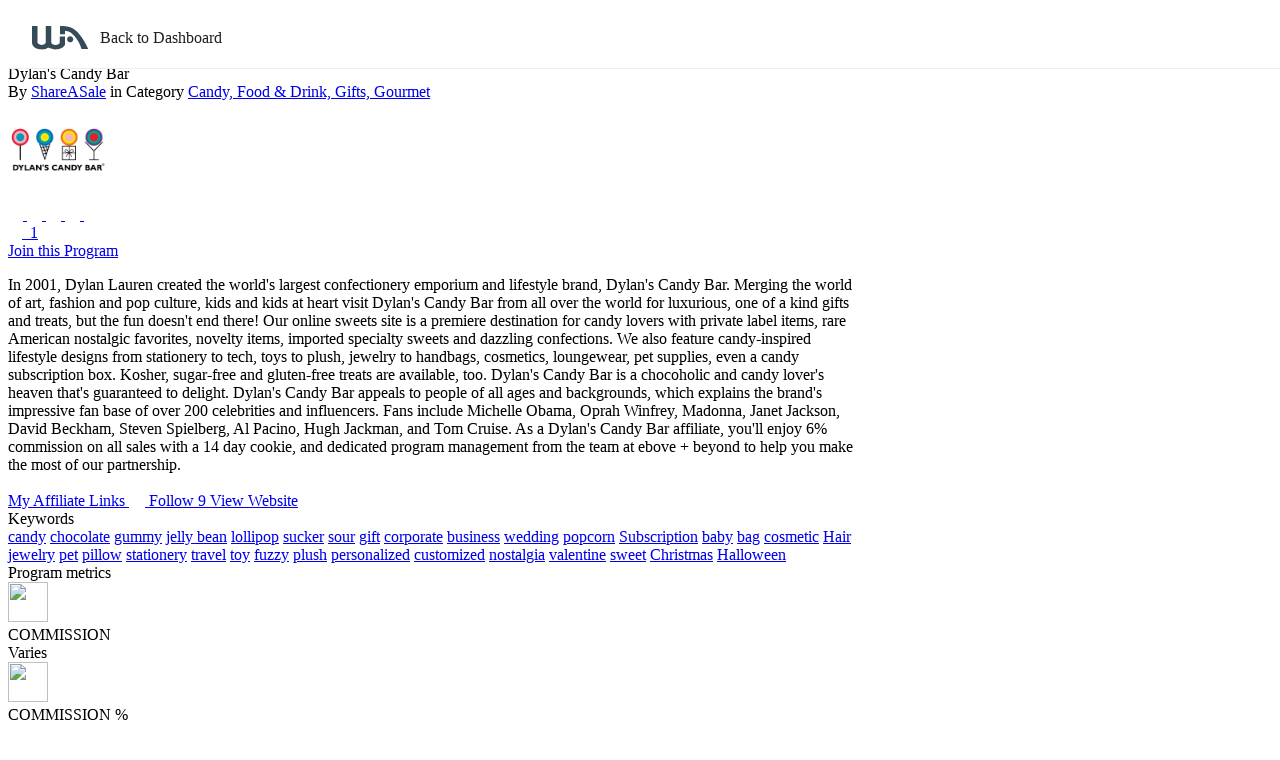

--- FILE ---
content_type: text/html; charset=UTF-8
request_url: https://my.wealthyaffiliate.com/affiliate-programs/dylans-candy-bar
body_size: 16854
content:
<!DOCTYPE html>
<html lang="en">
	<head>
	<meta charset="utf-8">
	<meta http-equiv="X-UA-Compatible" content="IE=edge">
      <!-- Global site tag (gtag.js) - Google Analytics -->
    <script async src="https://www.googletagmanager.com/gtag/js?id=G-CLQX1ZFCC4"></script>
    <script>
     window.dataLayer = window.dataLayer || [];
     function gtag(){dataLayer.push(arguments);}
     gtag('js', new Date());

     gtag('config', 'G-CLQX1ZFCC4'); // Google Analytics 4 ID
     gtag('config', 'UA-5989649-2'); // Universal Analytics ID
    </script>
    
		
		
		<meta name="robots" content="index,follow">
		
	<link rel="canonical" href="https://my.wealthyaffiliate.com/affiliate-programs/dylans-candy-bar"/>
	
	<meta property="fb:app_id" content="142014169263541"/>
<meta property="og:type" content="article" />
<meta property="og:title" content="Dylan's Candy Bar Affiliate Program" />
<meta property="og:url" content="https://my.wealthyaffiliate.com/affiliate-programs/dylans-candy-bar" />
<meta property="og:image" content="https://s3.amazonaws.com/screenshots.wealthyaffiliate.com/873664/www.dylanscandybar.com_small_1592972865.jpg"/>
<meta property="og:description" content="Join Wealthy Affiliate - the Open Education Project, and get a World Class Education in Internet marketing and online business." />
<meta property="og:site_name" content="Wealthy Affiliate" />
<meta property="fb:admins" content="652140400" />
<meta property="fb:admins" content="516098147" />	
		
	<link rel="apple-touch-icon" sizes="57x57" href="https://cdn5.wealthyaffiliate.com/favicon-57x57.png" />
	<link rel="apple-touch-icon" sizes="60x60" href="https://cdn5.wealthyaffiliate.com/favicon-60x60.png" />
	<link rel="apple-touch-icon" sizes="72x72" href="https://cdn5.wealthyaffiliate.com/favicon-72x72.png" />
	<link rel="apple-touch-icon" sizes="76x76" href="https://cdn5.wealthyaffiliate.com/favicon-76x76.png" />
	<link rel="apple-touch-icon" sizes="114x114" href="https://cdn5.wealthyaffiliate.com/favicon-114x114.png" />
	<link rel="apple-touch-icon" sizes="120x120" href="https://cdn5.wealthyaffiliate.com/favicon-120x120.png" />
	<link rel="apple-touch-icon" sizes="144x144" href="https://cdn5.wealthyaffiliate.com/favicon-144x144.png" />
	<link rel="apple-touch-icon" sizes="152x152" href="https://cdn5.wealthyaffiliate.com/favicon-152x152.png" />
	<link rel="apple-touch-icon" sizes="180x180" href="https://cdn5.wealthyaffiliate.com/favicon-180x180.png" />
	<link rel="icon" type="image/svg+xml" href="https://cdn5.wealthyaffiliate.com/favicon.svg" />
	<link rel="icon" type="image/png" sizes="16x16" href="https://cdn5.wealthyaffiliate.com/favicon-16x16.png" />
	<link rel="icon" type="image/png" sizes="32x32" href="https://cdn5.wealthyaffiliate.com/favicon-32x32.png" />
	<link rel="icon" type="image/png" sizes="96x96" href="https://cdn5.wealthyaffiliate.com/favicon-96x96.png" />
	<link rel="icon" type="image/png" sizes="192x192" href="https://cdn5.wealthyaffiliate.com/favicon-192x192.png" />
	<link rel="shortcut icon" type="image/x-icon" href="https://cdn5.wealthyaffiliate.com/favicon.ico" />
	<link rel="icon" type="image/x-icon" href="https://cdn5.wealthyaffiliate.com/favicon.ico" />
	<meta name="msapplication-TileColor" content="#ffffff" />
	<meta name="msapplication-TileImage" content="https://cdn5.wealthyaffiliate.com/favicon-144x144.png" />
	<meta name="msapplication-config" content="https://cdn5.wealthyaffiliate.com/browserconfig.xml" />
	<link rel="manifest" href="https://my.wealthyaffiliate.com/manifest.json" />
	<meta name="theme-color" content="#347AB6" />
	
	<title>Dylan's Candy Bar Affiliate Program</title>
	
	<script>(function(w){var dpr=((w.devicePixelRatio===undefined)?1:w.devicePixelRatio);if(!!w.navigator.standalone){var r=new XMLHttpRequest();r.open('GET','/retinaimages.php?devicePixelRatio='+dpr,false);r.send()}else{document.cookie='devicePixelRatio='+dpr+'; domain=.wealthyaffiliate.com; path=/'}})(window)</script>
<noscript><style id="devicePixelRatio" media="only screen and (-moz-min-device-pixel-ratio: 2), only screen and (-o-min-device-pixel-ratio: 2/1), only screen and (-webkit-min-device-pixel-ratio: 2), only screen and (min-device-pixel-ratio: 2)">html{background-image:url("/retinaimages.php?devicePixelRatio=2")}</style></noscript>
    <link rel="preload" href="https://cdn2.wealthyaffiliate.com/less/fonts/glyphicons/glyphicons-regular.woff2" as="font" crossorigin>
  <link rel="preload" href="https://cdn2.wealthyaffiliate.com/less/fonts/lato/lato-regular-webfont.woff2" as="font" crossorigin>
  <link rel="preload" href="https://cdn2.wealthyaffiliate.com/less/fonts/lato/lato-bold-webfont.woff2" as="font" crossorigin>  
  <link rel="preload" href="https://cdn2.wealthyaffiliate.com/fonts/nichemarketing/wa_icons.1608531732.woff2" as="font" crossorigin>

	<link href="https://cdn2.wealthyaffiliate.com/css/styles.1747267486.css" rel="stylesheet">	
	<!-- HTML5 shim and Respond.js IE8 support of HTML5 elements and media queries -->
		<!--[if IE]>
	<script src="https://oss.maxcdn.com/libs/html5shiv/3.7.0/html5shiv.js"></script>
	<script src="https://oss.maxcdn.com/libs/respond.js/1.3.0/respond.min.js"></script>
	<![endif]-->
	
	<script type="text/javascript">
	function load_required_module(e){if("undefined"==typeof require)setTimeout(function(){load_required_module(e)},200);else{require.config({baseUrl: 'https://cdn2.wealthyaffiliate.com/js-app/build/',paths: {"domReady": "requirejs/domReady"},waitSeconds: 200});require(['https://cdn2.wealthyaffiliate.com/js-app/build/main.1747267451.js'], e);}}
	</script>
	<!-- Google Recaptcha -->
<script type="text/javascript">
	var on_captcha_loaded = function()
	{
		require(["nichemarketing/recaptcha"], function(recaptcha)
		{
			recaptcha.captcha_init('6LejQZYUAAAAAKcpJGysrEc4oAUHY4YWD10qOW6a');
					});
	}
	
	var _recaptcha_v2_sitekey = '6LeXQZYUAAAAAOjqp92Ny2JK6l6RFk95kiGVHf2D';
	var _recaptcha_v3_sitekey = '6LejQZYUAAAAAKcpJGysrEc4oAUHY4YWD10qOW6a';
</script></head>		<style>
		body{ padding-top: 0 !important; }
		.container{ width: 850px !important; }
		#header_main_id { display: none; }
		.MuiSvgIcon-root{ box-sizing: content-box; }
	</style>

	<body class="desktop_view fixed-top-padding mac-os" onLoad="" >
		<div id="fb-root"></div>

		<div id="root_topnav" class="main-menu-react skeleton">
  <header style="position: fixed; top:auto; height:60px; background:#fff; border-bottom:1px solid #eee; display:flex; align-items:center; padding:0 24px; width:100%; z-index:1000;">
    <a href="/home" style="display:flex; align-items:center; text-decoration:none;">
      <svg class="core-jss1387 core-jss1311" focusable="false" viewBox="0 0 56 24" aria-hidden="true" width="56" height="24" fill="none" xmlns="http://www.w3.org/2000/svg">
        <g clip-path="url(#clip0_45397_15257)">
          <path fill-rule="evenodd" clip-rule="evenodd" d="M5.48395 0.0718479V16.726C5.48395 16.726 6.71151 18.9556 9.70368 18.9556C12.6959 18.9556 13.8217 16.726 13.8217 16.726V0.0718479H19.365V16.726C19.365 16.726 20.2234 18.9556 23.5454 18.9556C26.8673 18.9556 27.8093 16.726 27.8093 16.726V10.5599H33.0969V17.5482C33.0969 20.8253 28.5073 23.4029 23.5454 23.4029C20.5406 23.4029 17.5267 21.6962 16.4488 21.6962C15.3708 21.6962 14.5469 23.4401 9.70368 23.4029C0.368494 23.331 0.0139934 17.2181 0.000531396 16.7539L0 0.0718479H5.48395ZM27.911 0.164787C27.911 0.164787 31.6813 -0.592685 37.7918 1.14039C48.3705 4.14071 56.2118 23.104 56.2118 23.104H49.4912C49.4912 23.104 47.4829 14.4304 40.0703 7.5951C36.8534 4.62876 33.0587 5.04014 33.0587 5.04014V8.34324H27.911V0.164787ZM38.1569 10.2635C39.8611 10.2635 41.2426 11.6207 41.2426 13.295C41.2426 14.9693 39.8611 16.3266 38.1569 16.3266C36.4527 16.3266 35.0712 14.9693 35.0712 13.295C35.0712 11.6207 36.4527 10.2635 38.1569 10.2635Z" fill="#374A57"></path>
        </g>
        <defs>
          <clipPath id="clip0_45397_15257">
            <rect width="56" height="24" fill="white"></rect>
          </clipPath>
        </defs>
      </svg>
      <span style="margin-left:12px; font-size:16px; color:#222;">Back to Dashboard</span>
    </a>
  </header>
</div>
		<div class="modal-backdrop fade in" id="disable_layer" style="display:none"></div> <!-- BLACK OVERLAY -->
		<div class="modal hide fade in" id="popup_holder" ></div> 		<div class="modal hide fade in" id="popup_holder2" ></div> 		<div  class="uploader_div" id="image_popup_placeholder" style="display:none"></div><!-- This div is used to show the image popup -->
		<div class="uploader_overlay" id="wa_uploader_overlay" style="display:none"></div>		<input type="hidden" id="current_page_url" value="https://my.wealthyaffiliate.com/affiliate-programs/dylans-candy-bar">
				<div id="latest_notification_header_div"></div>
			
    <input type="hidden" id="reset_pass" value="">		
		
				<div class="main-header-container navbar navbar-inverse navbar-fixed-top" role="navigation" id="header_main_id" style="display:none;">
					  <div class="black-header-overlay"></div>
					</div>
				
				<!--#2346 Search Bar The div which contains the search popdown result.
		We have moved this out isde the header because we don't want it to be affixed with header when scrolls-->
		<div id="header-search-popdown" class="header-search-popdown-fixed" style="display:none;"></div>
		            <div class="top_empty_div ">&nbsp;</div>
    		<div id="header-favorite-popdown" class="header-favorite-popdown-fixed" style="display:none;">
			<div id="user_favorite" class="dropdown-menu">	
				<div class="actions">
					<a class="search-result-hide icon-delete" href="#"></a>
				</div>			
				<ul>
					<li role="presentation"><h4>My Favorites</h4></li>
					<div id="favorites"></div>
				</ul>
			</div>
		</div>
				
				    
		<div class="container main_container_top " data-sticky_parent>
						
			<div class="pull-left main-content-container ">
				
							
				
									<div id="main-content-window" class="pull-left">
				
								
								<div class="main-content-full grey_background">
					
											
										
										
										
															
										
					
										
					<div class="affiliate_program_detail_container">
  <div class="width_100">
				<a href="https://my.wealthyaffiliate.com/affiliate-programs" class="btn btn-link " id="back_to_search" data-program-id="9511" data-scroll-top="" data-previous-url=""><img src="https://cdn2.wealthyaffiliate.com/images/affiliate_program/back.png" width="14" height="12">
      Back to search    </a>
  </div>
  
  
  <div class="affiliate_program_info" id="affiliate_program_9511">
		<input type="hidden" name="affiliate_program_id" id="affiliate_program_id" value="9511">
		
				
		<div id="training_item_header">
			<div class="left-section">
			<div class="width_100" id="ap_follow_box_9511">
				<div class="fav_icon_container pull-left">
										<img class="fav_icon pull-right follow_affiliate_program" data-affiliate-program-id="9511" data-follow-status="1" data-follow-type="favourite" src="https://cdn2.wealthyaffiliate.com/images/affiliate_program/fav-grey.png" width="18" height="17">
				</div>
				<div class="affiliate_program_title">
					Dylan's Candy Bar				</div>
				<div class="network_category_txt">
					By <a href="https://my.wealthyaffiliate.com/affiliate-programs/shareasale">ShareASale</a>											in Category
															<a href="https://my.wealthyaffiliate.com/affiliate-programs/category/candy">Candy, </a>
																	<a href="https://my.wealthyaffiliate.com/affiliate-programs/category/food-and-drink">Food & Drink, </a>
																	<a href="https://my.wealthyaffiliate.com/affiliate-programs/category/gifts">Gifts, </a>
																	<a href="https://my.wealthyaffiliate.com/affiliate-programs/category/gourmet">Gourmet</a>
												</div>
			</div>
			</div>
		</div>
		
		<div class="section_container program_desc_details">
			<div class="width_100">
				<div class="program_logo">
										<a href="javascript:void(0);">
					<img class='img' src='https://cdn3.wealthyaffiliate.com/uploads/affiliate_program/74686.gif' width="100px" height='100'  onerror="this.width='85';this.height='100';this.style='';this.src='https://cdn2.wealthyaffiliate.com/images/affiliate_program/logos/no-image.jpg';">					</a>
				</div>
				
				<div class="program_description ">
					<div class="pull-left">
					<div class="width_100 pg_head_content">
						<div class="ap_star_rating_box">
							<span id="review_star_rating" class="start_rating">
								<a href="javascript:void(0);" class="ap_review">
																		<img src="https://cdn2.wealthyaffiliate.com/images/webinar/rate-star-yellow-line.png" width="15" height="15">
																				<img src="https://cdn2.wealthyaffiliate.com/images/webinar/rate-star-yellow-line.png" width="15" height="15">
																				<img src="https://cdn2.wealthyaffiliate.com/images/webinar/rate-star-yellow-line.png" width="15" height="15">
																				<img src="https://cdn2.wealthyaffiliate.com/images/webinar/rate-star-yellow-line.png" width="15" height="15">
																				<img src="https://cdn2.wealthyaffiliate.com/images/webinar/rate-star-yellow-line.png" width="15" height="15">
																										</a>
							</span>
							<input type="hidden" id="tot_review_rating_AFFILIATE_PROGRAM_9511" value="0" >
						</div>
						
						<a href="javascript:void(0);" class="comment_txt">
							<img src="https://cdn2.wealthyaffiliate.com/images/affiliate_program/comments_grey.png" width="14" height="14"> &nbsp;1						</a>
					</div>
					</div>
					<div class="pull-right">
												<a class="btn btn-primary btn-join open-guest-modal" href="javascript:void(0);"  >Join this Program</a>
					</div>
				</div>
				
				<div class="program_description ">					
					<p id="affiliate_program_full_description">In 2001, Dylan Lauren created the world's largest confectionery emporium and lifestyle brand, Dylan's Candy Bar. Merging the world of art, fashion and pop culture, kids and kids at heart visit Dylan's Candy Bar from all over the world for luxurious, one of a kind gifts and treats, but the fun doesn't end there! <span class='br'></span>
<span class='br'></span>
Our online sweets site is a premiere destination for candy lovers with private label items, rare American nostalgic favorites, novelty items, imported specialty sweets and dazzling confections. We also feature candy-inspired lifestyle designs from stationery to tech, toys to plush, jewelry to handbags, cosmetics, loungewear, pet supplies, even a candy subscription box. Kosher, sugar-free and gluten-free treats are available, too. Dylan's Candy Bar is a chocoholic and candy lover's heaven that's guaranteed to delight. <span class='br'></span>
<span class='br'></span>
Dylan's Candy Bar appeals to people of all ages and backgrounds, which explains the brand's impressive fan base of over 200 celebrities and influencers. Fans include Michelle Obama, Oprah Winfrey, Madonna, Janet Jackson, David Beckham, Steven Spielberg, Al Pacino, Hugh Jackman, and Tom Cruise. <span class='br'></span>
<span class='br'></span>
As a Dylan's Candy Bar affiliate, you'll enjoy 6% commission on all sales with a 14 day cookie, and dedicated program management from the team at ebove + beyond to help you make the most of our partnership.</p>					
				</div>
				
							</div>
		</div>
		<div class="width_100 pg_btn_section section_container">
			<input type="hidden" name="total_affiliate_link_cnt" id="total_affiliate_link_cnt" value="0">
			<a class="btn btn-success down" href="javascript:void(0);" id="get_affiliate_links" data-program-id="9511">
			My Affiliate Links&nbsp;<img src="https://cdn2.wealthyaffiliate.com/images/affiliate_program/arrow-down-white.png" width="16" height="16">
			</a>
			<a class="yellow-tooltip btn btn-success ghost follow_affiliate_program btn_follow_9511" data-follow-status="1" data-follow-type="follow" data-affiliate-program-id="9511" href="javascript:void(0);" data-loading-text="Following..." data-toggle="tooltip" data-placement="top" title="" data-original-title=''>
				Follow 9			</a>
									<a class="btn btn-primary ghost pull-right open-guest-modal" href="javascript:void(0);"  ><i class="glyphicon glyphicon-show-lines"></i> View Website</a>
				</div>
		
		<div class="section_container my_links_container" style="display: none;">
			<span class="section_title">My Affiliate Links</span>
			<span class="section_subtitle">Save your affiliate links here for quick reference later! If you do not yet have affiliate links for this program, click the Login to Get Links button below.</span>
			<div class="box_section">
				<div class="width_100" id="my_affiliate_links">
				 <div class="affiliate-link-bar" id="affiliate_link_new_link_0">
  <div class="affiliate-link-bar-inner ">
    <div class="new_link_name">
      <span class="link_label">
        <input type="text" class="affiliate_link_label_array form-control" name="affiliate_link_label[]" id="affiliate_link_label_new_link_0" placeholder="Label" value="">
      </span>
      <span class="link_text">
        <input type="text" class="affiliate_link_array form-control" name="affiliate_link[]" id="affiliate_link_input_new_link_0"  placeholder="Affiliate Link" value="">
      </span>
      <span class="link_action">
        <span class="link_delete">
                  </span>
      </span>
    </div>
  </div>
</div>				</div>
				
				<a href="javascript:void(0);" class="btn btn-link" id="add_new_link" data-attr-program-id="9511"><i class="glyphicon glyphicon-circle-plus"></i> Add New Affiliate Link</a>
				
				<div class="width_100">
					<input type="hidden" name="delete_link_ids" id="delete_link_ids" value="">
					<input type="hidden" name="link_counter" id="link_counter" value="0">
					<input type="hidden" name="affiliate_link_list" id="affiliate_link_list">
					<a href="javascript:void(0);" class="btn btn-default btn-primary" id="save_affiliate_link" data-loading-text="Saving...">Save & Close</a>
					&nbsp;
					<a href="https://www.shareasale.com/shareasale.cfm?merchantID=74686&source=WA_Awin " target="_blank" rel="noopener" class="btn btn-success btn-get-link">Get Links at ShareASale</a>
				</div>
				
				
								
			</div>
		</div>
		
		
		
		
				<div class="section_container keyword_container">
			<div class="keyword_txt">Keywords</div>
						<a href="https://my.wealthyaffiliate.com/affiliate-programs/keyword/candy" class="btn btn-primary ghost btn-xs keyword_btn">candy</a>
						<a href="https://my.wealthyaffiliate.com/affiliate-programs/keyword/chocolate" class="btn btn-primary ghost btn-xs keyword_btn">chocolate</a>
						<a href="https://my.wealthyaffiliate.com/affiliate-programs/keyword/gummy" class="btn btn-primary ghost btn-xs keyword_btn">gummy</a>
						<a href="https://my.wealthyaffiliate.com/affiliate-programs/keyword/jelly bean" class="btn btn-primary ghost btn-xs keyword_btn">jelly bean</a>
						<a href="https://my.wealthyaffiliate.com/affiliate-programs/keyword/lollipop" class="btn btn-primary ghost btn-xs keyword_btn">lollipop</a>
						<a href="https://my.wealthyaffiliate.com/affiliate-programs/keyword/sucker" class="btn btn-primary ghost btn-xs keyword_btn">sucker</a>
						<a href="https://my.wealthyaffiliate.com/affiliate-programs/keyword/sour" class="btn btn-primary ghost btn-xs keyword_btn">sour</a>
						<a href="https://my.wealthyaffiliate.com/affiliate-programs/keyword/gift" class="btn btn-primary ghost btn-xs keyword_btn">gift</a>
						<a href="https://my.wealthyaffiliate.com/affiliate-programs/keyword/corporate" class="btn btn-primary ghost btn-xs keyword_btn">corporate</a>
						<a href="https://my.wealthyaffiliate.com/affiliate-programs/keyword/business" class="btn btn-primary ghost btn-xs keyword_btn">business</a>
						<a href="https://my.wealthyaffiliate.com/affiliate-programs/keyword/wedding" class="btn btn-primary ghost btn-xs keyword_btn">wedding</a>
						<a href="https://my.wealthyaffiliate.com/affiliate-programs/keyword/popcorn" class="btn btn-primary ghost btn-xs keyword_btn">popcorn</a>
						<a href="https://my.wealthyaffiliate.com/affiliate-programs/keyword/Subscription" class="btn btn-primary ghost btn-xs keyword_btn">Subscription</a>
						<a href="https://my.wealthyaffiliate.com/affiliate-programs/keyword/baby" class="btn btn-primary ghost btn-xs keyword_btn">baby</a>
						<a href="https://my.wealthyaffiliate.com/affiliate-programs/keyword/bag" class="btn btn-primary ghost btn-xs keyword_btn">bag</a>
						<a href="https://my.wealthyaffiliate.com/affiliate-programs/keyword/cosmetic" class="btn btn-primary ghost btn-xs keyword_btn">cosmetic</a>
						<a href="https://my.wealthyaffiliate.com/affiliate-programs/keyword/Hair" class="btn btn-primary ghost btn-xs keyword_btn">Hair</a>
						<a href="https://my.wealthyaffiliate.com/affiliate-programs/keyword/jewelry" class="btn btn-primary ghost btn-xs keyword_btn">jewelry</a>
						<a href="https://my.wealthyaffiliate.com/affiliate-programs/keyword/pet" class="btn btn-primary ghost btn-xs keyword_btn">pet</a>
						<a href="https://my.wealthyaffiliate.com/affiliate-programs/keyword/pillow" class="btn btn-primary ghost btn-xs keyword_btn">pillow</a>
						<a href="https://my.wealthyaffiliate.com/affiliate-programs/keyword/stationery" class="btn btn-primary ghost btn-xs keyword_btn">stationery</a>
						<a href="https://my.wealthyaffiliate.com/affiliate-programs/keyword/travel" class="btn btn-primary ghost btn-xs keyword_btn">travel</a>
						<a href="https://my.wealthyaffiliate.com/affiliate-programs/keyword/toy" class="btn btn-primary ghost btn-xs keyword_btn">toy</a>
						<a href="https://my.wealthyaffiliate.com/affiliate-programs/keyword/fuzzy" class="btn btn-primary ghost btn-xs keyword_btn">fuzzy</a>
						<a href="https://my.wealthyaffiliate.com/affiliate-programs/keyword/plush" class="btn btn-primary ghost btn-xs keyword_btn">plush</a>
						<a href="https://my.wealthyaffiliate.com/affiliate-programs/keyword/personalized" class="btn btn-primary ghost btn-xs keyword_btn">personalized</a>
						<a href="https://my.wealthyaffiliate.com/affiliate-programs/keyword/customized" class="btn btn-primary ghost btn-xs keyword_btn">customized</a>
						<a href="https://my.wealthyaffiliate.com/affiliate-programs/keyword/nostalgia" class="btn btn-primary ghost btn-xs keyword_btn">nostalgia</a>
						<a href="https://my.wealthyaffiliate.com/affiliate-programs/keyword/valentine" class="btn btn-primary ghost btn-xs keyword_btn">valentine</a>
						<a href="https://my.wealthyaffiliate.com/affiliate-programs/keyword/sweet" class="btn btn-primary ghost btn-xs keyword_btn">sweet</a>
						<a href="https://my.wealthyaffiliate.com/affiliate-programs/keyword/Christmas" class="btn btn-primary ghost btn-xs keyword_btn">Christmas</a>
						<a href="https://my.wealthyaffiliate.com/affiliate-programs/keyword/Halloween" class="btn btn-primary ghost btn-xs keyword_btn">Halloween</a>
					</div>
				
		<div class="section_container program_metrics_container">
			<div class="prog_title">Program metrics</div>
			<div class="features_section">
				<div class="features_row">
					<div class="col-sm-3 pg_col">
						<div class="feature_image">
							<span class="pic"><img src="https://cdn2.wealthyaffiliate.com/images/affiliate_program/comission-green.png" width="40" height="40"></span>
						</div>
						<div class="feature_details">
							<div class="fname">COMMISSION</div>
							
																							<div class="fvalue" title="Varies">		
								Varies							</div>
						</div>
					</div>
					
					<div class="col-sm-3 pg_col">
						<div class="feature_image">
							<span class="pic"><img src="https://cdn2.wealthyaffiliate.com/images/affiliate_program/sale-comission-red.png" width="40" height="40"></span>
						</div>
						<div class="feature_details">
							<div class="fname">COMMISSION % </div>
							<div class="fvalue">
															6%							</div>
						</div>
					</div>
					
					<div class="col-sm-3 pg_col">
						<div class="feature_image">
							<span class="pic"><img src="https://cdn2.wealthyaffiliate.com/images/affiliate_program/lead-comission_blue.png" width="40" height="40"></span>
						</div>
						<div class="feature_details">
							<div class="fname">AUTO APPROVAL</div>
							<div class="fvalue">No</div>
						</div>
					</div>
					
					<div class="col-sm-3 pg_col">
						<div class="feature_image">
							<span class="pic"><img src="https://cdn2.wealthyaffiliate.com/images/affiliate_program/comission-currency-green.png" width="40" height="40"></span>
						</div>
						<div class="feature_details">
							<div class="fname">COMMISSION CURRENCY</div>
														<div class="fvalue">USD</div>
														
						</div>
					</div>
				
					<div class="col-sm-3 pg_col">
						<div class="feature_image">
							<span class="pic"><img src="https://cdn2.wealthyaffiliate.com/images/affiliate_program/paypal-blue.png" width="40" height="40"></span>
						</div>
						<div class="feature_details">
							<div class="fname">PAYOUT OPTIONS</div>
														<div class="fvalue">ACH</div>
														<button type="button" class="btn btn-primary btn-xs ghost" id="btn-payout_option">2 more</button>
													</div>
					</div>
					
					<div class="col-sm-3 pg_col">
						<div class="feature_image">
							<span class="pic"><img src="https://cdn2.wealthyaffiliate.com/images/affiliate_program/minimum-payout-blue.png" width="40" height="40"></span>
						</div>
						<div class="feature_details">
							<div class="fname">MINIMUM PAYOUT</div>
							<div class="fvalue">$50 </div>
						</div>
					</div>
					
					<div class="col-sm-3 pg_col">
						<div class="feature_image">
							<span class="pic"><img src="https://cdn2.wealthyaffiliate.com/images/affiliate_program/country-availability-yellow.png" width="40" height="40"></span>
						</div>
						<div class="feature_details">
							<div class="fname">COUNTRY AVAILABILITY</div>
							<div class="fvalue">
								Global							</div>
														
						</div>
					</div>
									</div>
			</div>
		</div>
		

	
    <div class="section_container affiliate_program_review">
      <div class="float_left width_100 margin_bottom_10">
  <div class="float_left review_width" > 
    <div class="review_label width_100"  id="review_member_heading">Dylan's Candy Bar Affiliate Program Reviews (0)</div>
		  </div>
  	  <div id="submit_review_btn" class="float_left"  style="display:none;" ><a class="btn btn-primary btn-sm open-guest-modal" href="javascript:void(0);" onclick="javascript:void(0);">Write a Review</a></div>
    <div class="float_left width_100 green_text_large" id="review_succ_msg"></div>
</div>
<div id="submit_review_box_AFFILIATE_PROGRAM_9511">
<div class="float_left width_100 add_submit_review_0 hide_ni" id="submit_review_box">
	<div class="user_profile_content">
		<div class="profile_pic">
			<div class="user-profile-image-container premium-user-circle">
	<a href="https://my.wealthyaffiliate.com/guest" title="View Guest's Profile">
		<img class="user-profile-thumbnail" src="https://cdn3.wealthyaffiliate.com/profiles/42600/1604389301_thumb.jpeg" data-username="guest" width="40" height="40" onerror="this.src='https://cdn2.wealthyaffiliate.com/images/user-profile-no-avatar.svg'"/>
	</a>
	<a href="javascript:void(0);" class="user-icon-premium"><i class="icon-star icon-diamondicon" data-toggle="tooltip" data-placement="right" title="Premium"  style='width: 20px; height: 20px; line-height: 20px; font-size: 13px' ></i></a></div>		</div>
		<div class="profile_detail">
			<div class="p_username">Guest</div>
			<div class="p_membership_label">
								<div class="premium-label">
					<span class="rw-premium-label">Premium</span>
				</div>
								<div class="rank-label">
					<img src="https://cdn2.wealthyaffiliate.com/images/resource/rank.png" width="16px" height="17px"/><span class="rw-rank-label">Rank 157713</span>
				</div>				
			</div>
		</div>
	</div>
	<div class="rating_recom_section">
		<div class="rating">
			<div class="rating_star_title">Your Rating on this:</div>
			<div class="rating_star_section" id="add_star_0"></div>
		</div>
		<div class="recommend_section">
			<div class="recommend_title">Do you recommend this to others? &nbsp;&nbsp;</div>
			<div class="add_recommend_submit_section_0">
				<div class="btn-group recommend_radio_opt" data-toggle="buttons">
         					<label class="btn btn-xs  btn-primary btn-default active" data-state="1">
						<input type="radio" name="recommend" id="recommend" value="1" data-required="YES"> Yes
					</label>
					<label class="btn btn-xs  btn-default" data-state="0">
						<input type="radio" name="recommend" id="recommend" value="0" data-required="NO"> No
					</label>
				</div>
			</div>
		</div>
  </div>
	<div class="add_review_textbox_0" id="review_textbox">
		<textarea rows="6" class="form-control" id="review" name="review" placeholder="Type something..."></textarea>
	</div>
	<div class="review_btn_action">
		<a href="javascript:void(0);" class="btn btn-sm btn-default" id="cancel_review" data-review-id="" data-action="add">Cancel</a>
		<a href="javascript:void(0);" class="btn btn-sm btn-primary" id="submit_review" data-loading-text="Saving..." data-review-id="" data-action="add">Submit Review</a>
	</div>
  <input type="hidden" name="review_id" id="review_id" value="" />
  <input type="hidden" name="type" id="type" value="AFFILIATE_PROGRAM" />
  <input type="hidden" name="resource_id" id="resource_id" value="9511" />
  <input type="hidden" name="rating" id="rating_0" value="" />
  <span class="error float_left" id="add_review_text_error_0"></span>	
</div>
</div>
<div class="float_left width_100 reviews_container_box" id="review_box_AFFILIATE_PROGRAM_9511">
<div class="float_left no_review_square_box">
	<div class="float_left width_100 font_14_bold" >Help others out and be the first to submit a review</div>
  <div class="float_left width_100 margin_top_20" id="add_submit_review_btn"><a class="btn btn-primary open-guest-modal" href="javascript:void(0);" onclick="javascript:void(0);">Write a Review</a></div>
</div>
</div>
<div class="float_left width_100 ">
  <span class="float_left review_pagination" id="review_pagination_AFFILIATE_PROGRAM_9511">
    </span>
  <input type="hidden" name="total_review" id="total_review" value="0" />
  <input type="hidden" name="offset_review" id="offset_review" value="0" />
</div>    </div>
		
    <div class="section_container affiliate_program_discussion_section"  >
			<div class="comments-heading">Discussion about the Dylan's Candy Bar Affiliate Program</div><div name="comments-nd" type="AFFILIATE_PROGRAM" type_id="9511" display="5" dashboard="0" id="comments-container"><div class="add-comment-box_golbal">

<div class="initial-add-comment-box" id="initial_add_comment_box_AFFILIATE_PROGRAM_9511" data-type="AFFILIATE_PROGRAM" data-type-id="9511">
  <div class="user-profile-image-container premium-user-circle">
	<a href="https://my.wealthyaffiliate.com/guest" title="View Guest's Profile">
		<img class="user-profile-thumbnail" src="https://cdn3.wealthyaffiliate.com/profiles/42600/1604389301_thumb.jpeg" data-username="guest" width="24" height="24" onerror="this.src='https://cdn2.wealthyaffiliate.com/images/user-profile-no-avatar.svg'"/>
	</a>
	<a href="javascript:void(0);" class="user-icon-premium"><i class="icon-star icon-diamondicon" data-toggle="tooltip" data-placement="right" title="Premium"  style='width: 12px; height: 12px; line-height: 12px; font-size: 8px' ></i></a></div>	<span>Write something&hellip;</span>
</div>

<div class="mn-comment-box main-add-comment-box" id="add_comment_box_AFFILIATE_PROGRAM_9511" style="display:none;">
	<form class="frm-add-comment">
	
	<div class="width_100">
		<div class="add_fname_container">
				</div>
	</div>

	<div class="ac-col-image">
		<div class="user-profile-image-container premium-user-circle">
	<a href="https://my.wealthyaffiliate.com/guest" title="View Guest's Profile">
		<img class="user-profile-thumbnail" src="https://cdn3.wealthyaffiliate.com/profiles/42600/1604389301_thumb.jpeg" data-username="guest" width="60" height="60" onerror="this.src='https://cdn2.wealthyaffiliate.com/images/user-profile-no-avatar.svg'"/>
	</a>
	<a href="javascript:void(0);" class="user-icon-premium"><i class="icon-star icon-diamondicon" data-toggle="tooltip" data-placement="right" title="Premium"  style='width: 25px; height: 25px; line-height: 25px; font-size: 16px' ></i></a></div>	</div>
	
	<div class="ac-col-msg">
		<div class="ac-commenter">Guest</div>
		<div class="ac-msg-box">
			
			<div class="ac-txt-box">
				<textarea
					class="txt-comment-add auto-resize form-control"
					id="add_comment_AFFILIATE_PROGRAM_9511"
					placeholder="Add a comment..."
					data-type="AFFILIATE_PROGRAM" data-type-id="9511"></textarea>
			</div>
			
			<div class="error error-add-comment" style="display:none" id="comment_error_AFFILIATE_PROGRAM_9511">
						</div>
	
			<div class="ac-btns">				
								<div class="ac-question-answer">					
					<div id="is_question_div_AFFILIATE_PROGRAM_9511" class="ac-is-que" style="display:none;">
						<div class="qa-txt">Need community help with your question?&nbsp;</div>
						<div class="btn-group" data-toggle="buttons" id="is_question_AFFILIATE_PROGRAM_9511">
							<button type="button" class="btn btn-default yes-question" data-state="1"><input type="radio">Yes</button>
							<button type="button" class="btn btn-default no-question" data-state="0"><input type="radio">No</button>
						</div>
					</div>
					
									</div>
									
								
				<div class="ac-btn-actions">
					<input type="button" class="btn btn-success btn-add-comment" data-type="AFFILIATE_PROGRAM" data-type-id="9511" data-dashboard="0" value="Add">
					<input type="button" class="btn btn-default hide-add-comment-box" data-type="AFFILIATE_PROGRAM" data-type-id="9511" value="Cancel">
				</div>
				
							</div>
			
		</div>
	</div>	
	
	</form>		
	
</div>
	
</div>

<div class="comments-heading recent-messages" >Recent messages</div>

<div id="show_comments_AFFILIATE_PROGRAM_9511" class="show_comments_container">
<div id="parent_comment_box_28651909" class="main-comment-box">
<div id="outter_comment_box_28651909" class="comment_tpl_box_row vc-parent-row">

<div id="main_div_28651909">

<div id="comment_28651909" class="vc-comment-row ">

	
		<div class="vc-comment-row-inner">
		
  <div class="vc-col-image"><div class="user-profile-image-container premium-user-circle">
	<a href="https://my.wealthyaffiliate.com/jeanninec" title="View JeannineC's Profile">
		<img class="user-profile-thumbnail" data-walazy-src="https://cdn3.wealthyaffiliate.com/profiles/802580/1479150452_thumb.jpg" data-username="jeanninec" width="60" height="60" onerror="this.src='https://cdn2.wealthyaffiliate.com/images/user-profile-no-avatar.svg'"/>
	</a>
	<a href="javascript:void(0);" class="user-icon-premium"><i class="icon-star icon-diamondicon" data-toggle="tooltip" data-placement="right" title="Premium"  style='width: 25px; height: 25px; line-height: 25px; font-size: 16px' ></i></a></div></div>

	  <div class="vc-col-msg">
		<div class="vc-details">
      <span class="vc-commenter"><a href="https://my.wealthyaffiliate.com/jeanninec" title="View WA Space">JeannineC</a></span>
			<span class="label label-premium" onClick="show_membership_option(1);return false;" style="cursor:pointer;">Premium</span>									     
			<abbr class="timeago abbr_comments" title="2020-06-24T04:26:33Z"></abbr>
						    </div>
	 
		
	  		  			

		<div class="vc-content" id="text_28651909">I’m the ShareASale affiliate network representative here at Wealthy Affiliate. If I can answer any questions about the Dylan's Candy Bar program, please let me know.</div>	
			
			 
		<div class="vc-action">				
						<span class="vc-reply"><a href="javascript:void(0)" class="show-reply-box" data-comment-id="28651909" data-parent-comment-id="0"><img src="https://cdn2.wealthyaffiliate.com/images/icons/reply.png"/> Reply</a></span>
						
			<span class="vc-like">
								
				<span id="like_28651909" style="display:none">
					<i class="glyphicon glyphicon-thumbs-up"></i> Like
				</span>
								<span id="like_btn_28651909">
					<a href="javascript:void(0);" class="link like offer_comment_feedback_btn" data-comment-id="28651909" title="Like this">
						<i class="glyphicon glyphicon-thumbs-up"></i> Like
					</a>
				</span>
								<span class="like-cnt" id="like_cnt_28651909" data-cnt="0"></span>
				<span id="comment_feedback_28651909" style="display:none">
					<span class="you-like"><i class="glyphicon glyphicon-thumbs-up active"></i> You like this</span>
				</span>
			</span>				
		</div>
		
  </div>
		
	</div>
	
</div>


</div>


<input type="hidden" name="comment_owner_profile_28651909" id="comment_owner_profile_28651909" value="802580">
<input type="hidden" name="type_owner_id_AFFILIATE_PROGRAM_9511" id="type_owner_id_AFFILIATE_PROGRAM_9511" value="">
<input type="hidden" id="reply_count_28651909" value ="0" name="reply_count_28651909" />


</div>

</div><div class="go_to_top_button"><div class="go_top_circle hide">Top</div></div>
</div>

<input type="hidden" id="comment_type_id" value="9511">
<input type="hidden" id="comment_type" value="AFFILIATE_PROGRAM">
<input type="hidden" id="comment_display" value="5">
<input type="hidden" id="last_comment_id" value="28651909" autocomplete="off">
<input type="hidden" id="parent_comment_cnt" value="1">
</div>      
    </div>
	
  </div>


</div>

					
				</div>
				
								
			</div>
					
						
						<div class="clearfix"></div>
			</div>
		</div>
		
		<div id="loading-box" style="display:none;">
			<div class="loading-heading">Hold Tight!</div>
			<div class="loading-subtext"></div>
			<div class="loading-gif"></div>
		</div>
		
		</div>
		
		<div class="blackout_tour_view" style="display:none;"></div>

    
				<script type="text/javascript">
	// IE has issues with console.log statements so we override here if console is not defined
	if (!console) {var console = {};console.log = function(){};}
	
		
	var _base_url = 'https://my.wealthyaffiliate.com/';
	var _assets_url = 'https://cdn2.wealthyaffiliate.com/';
	var _api_base_url = 'https://my.wealthyaffiliate.com/apiproxy/';
	var _ux_base_url = 'https://my.wealthyaffiliate.com/';
	var controller = 'affiliate-programs';
  var method = 'dylans-candy-bar';
	var facebook_app_id = '142014169263541';
	var mails;
	var _server_time = 1769039305000;
  var _user_local_server_time = 1769010505000;
	var hosting_support_pm_user_id = '';

	var _chk_login_time_interval = 60000;
	var _is_guest = 1;
	var free_member = 0;
	var membership_level = 'PREMIUM';
	var _login_msg = '';
	var _uri_string = '/affiliate-programs/dylans-candy-bar';
	var max_tag_length = '35';
	var tag_data_items = '4';
	var min_tag_items_required = '2';
	var max_tag_items_required = '5';
	var dummy_data = '';
	var show_login_process = '';
	var min_tutorial_pages = 4;
	var flowplayer_product_key = '#$8f80df858e0dc5c0044';
	var notification_poll_seconds = 30;
	var show_signup_lightbox = 0;
	var wa_invite_cookie='';
	var max_commission_amount = '500';

	var show_membership_popup = true;
  var show_engagement_popup = 1;

	//Auto versioning for js files
	var _add_comment_template = 'https://cdn2.wealthyaffiliate.com/js-app/build/nichemarketing/comments/templates/add_comment_template.1580316809.tpl';
	var _comment_box_template = 'https://cdn2.wealthyaffiliate.com/js-app/build/nichemarketing/comments/templates/comment_box_template.1617741343.tpl';
	var _mobile_comment_box_template = 'https://cdn2.wealthyaffiliate.com/js-app/build/nichemarketing/comments/templates/mobile_comment_box_template.1617741343.tpl';
	var _user_details_popup_template = 'https://cdn2.wealthyaffiliate.com/js-app/build/nichemarketing/profile/templates/user_details.1618334166.tpl';
  var _comment_upload_image_template = 'https://cdn2.wealthyaffiliate.com/js-app/build/nichemarketing/comments/templates/upload_image_template.1525282371.tpl';
  var _webinar_upload_image_template = 'https://cdn2.wealthyaffiliate.com/js-app/build/nichemarketing/wabinars/templates/upload_file_template.1525282371.tpl';
  var _comment_upload_pm_image_template = 'https://cdn2.wealthyaffiliate.com/js-app/build/nichemarketing/comments/templates/upload_pm_image_template.1525282371.tpl';
	var _smtp_popover_template = 'https://cdn2.wealthyaffiliate.com/js-app/build/nichemarketing/hosting/templates/smtp_popover_template.1525282372.tpl';
	var _domain_pages_template = 'https://cdn2.wealthyaffiliate.com/js-app/build/nichemarketing/modals/website/templates/domain_pages.1525282371.tpl';
	var _guest_login_template = {"data":"<div id=\"dc_guest_login_container\" class=\"dashboard-card dc-guest-login clearfix\" data-card-id=\"<%= this.dashboard_card_id %>\">\n  \n  <div class=\"guest_login_left pull-left\">\n    <% if( this.logo ){  %>\n    <div class=\"wa-logo\">\n      <% if( _is_mobile ) { %>\n        <img src=\"<%= this.assets_url %>images\/guest\/popups\/wa-logo@2x.png\"\/>\n      <% } else { %>\n        <img src=\"<%= this.assets_url %>images\/guest\/popups\/wa-logo.png\" width=60 height=25 \/>\n      <% } %>\n    <\/div>\n    <% } %>\n    \n    <? \/\/ Create account form ?>\n    <div class=\"root_page_account_create_div hide_ni\">\n      <div class=\"card-heading\"><%= this.title %><\/div>\n      <div class=\"card-sub-heading\">Try Wealthy Affiliate Free, No Risk, and No credit Card Required.<\/div>\n      \n      <form id=\"root_page_account_create_form\" method=\"POST\" action=\"<%= this.base_url %>account\/create\" class=\"scale-recaptcha\">\n        <input type=\"hidden\" value=\"<%= this.entrance1 %>\" name=\"entrance1\"  id=\"entrance1\"\/>\t\t\t\t\t\n        <!-- The fields below are added so that Chrome auto-fills these instead of our actual email\/password fields -->\n        <input type=\"text\" id=\"faux-txtPassword\" name=\"faux-txtPassword\" style=\"display:none;\">\n        <input type=\"password\" id=\"faux-password\" name=\"faux-password\" style=\"display:none;\">\t\t\t\t\t\t\t\n        <input type=\"hidden\" name=\"package\" id=\"package\" value=\"starter\" \/>\n        \n        <div class=\"signup_form\">\n          <div class=\"form-item email\">\n            <span class=\"form-label-field\">\n              <input type=\"text\" id=\"email\" name=\"email\" value=\"\" class=\"form-control\" placeholder=\"Enter an Email Address\" \/>\n              <label for=\"email\">Enter an Email Address<\/label>\n            <\/span>\n          <\/div>\n          \n          <div class=\"form-item fullname\">\n            <span class=\"form-label-field\">\n              <input type=\"text\" id=\"fullname\" name=\"fullname\" value=\"\" class=\"form-control\" placeholder=\"Enter Your Name\" \/>\n              <label for=\"fullname\">Enter Your Name<\/label>\n            <\/span>\n          <\/div>\n          \n          <div class=\"form-item username\">\n            <span class=\"form-label-field has-feedback\" id=\"guest_username_feedback\">\n              <input type=\"text\" id=\"username\" name=\"username\" align=\"absmiddle\" class=\"form-control\" maxlength=\"12\" placeholder=\"Choose a Username\" \/>\n              <label for=\"username\">Choose a Username<\/label>\n              <span class=\"form-control-feedback\" id=\"guest_username_msg\"><\/span>\n            <\/span>\n          <\/div>\n          <div class=\"form-item\" id=\"suggested_username\">\n            <div class=\"pull-left\">Username Ideas:&nbsp;<\/div>\n            <div class=\"suggestions\"><\/div>\n          <\/div>\n          \n          <div class=\"form-item password\">\n            <span class=\"form-label-field\">\n              <input type=\"password\" id=\"password\" name=\"password\" value=\"\" class=\"form-control\" placeholder=\"Choose a Password\"\/>\n              <label for=\"password\">Choose a Password<\/label>\n            <\/span>\n          <\/div>\n          \n          <div class=\"form-item submit\">\n            <button type=\"submit\" class=\"btn btn-success btn-lg\" id=\"submit-btn\" data-loading-text=\"Creating Your Account Now...\">Go to My Account Now!<\/button>\n            <div class=\"flat_create_account_terms\">\n              By creating an account I agree to the <div><a href=\"<%= this.wa_website_url %>\/terms\" target=\"_blank\" rel=\"noopener\">Terms of Use<\/a> and\n              <a href=\"<%= this.wa_website_url %>\/privacy\" target=\"_blank\" rel=\"noopener\">Privacy Policy<\/a><\/div>\n            <\/div>     \n          <\/div>\n          \n          <? \/\/ Create account form errors?>\n          <div>\n            <div id=\"submit-errors\"><\/div>\n            <div id=\"campaign-submit-errors\" class=\"alert alert-warning\" role=\"alert\" style=\"display: none;\"><\/div>            \n          <\/div>\n          \n          <div class=\"form-item login_link\">\n            <div class=\"already_account\">Already have an account?<\/div>\n            <div><a href=\"javascript:void(0)\" class=\"show-login-form\">Log in<\/a><\/div>\n          <\/div>\n        <\/div>\n      <\/form>\n    <\/div>\n    \n    <div class=\"root_page_account_login_div\">\n      <div class=\"card-heading\">Login to Your Account Below!<\/div>\n      <% if( _is_mobile ) { %>\n        <div class=\"card-sub-heading\"><\/div>\n      <% } else { %>\n        <div class=\"card-sub-heading\">&nbsp;<\/div>      \n      <% } %>\n            \n      <form id=\"root_page_account_login_form\" method=\"post\" action=\"<%= this.base_url %>account\/login\" class=\"scale-recaptcha\">\n        <div class=\"form-item email\">\n          <span class=\"form-label-field\">\n            <input type=\"email\" id=\"email\" name=\"email\" class=\"form-control\" placeholder=\"Enter an Email\" \/>\n          <\/span>\n        <\/div>\n        \n        <div class=\"form-item password\">\n            <span class=\"form-label-field\">\n            <input type=\"password\" id=\"password\" name=\"password\" class=\"form-control\" placeholder=\"Enter Password\" \/>\n          <\/span>\n        <\/div>\n       \n        <div class=\"form-item submit\">\n          <button class=\"btn btn-primary\" id=\"submit-btn\" data-loading-text=\"Logging in...\" data-complete-text=\"Success!\">Log in<\/button>\n          <a href=\"javascript:void(0)\" class=\"show-forgot-password-form\">Forgot my password<\/a>\n        <\/div>\n        <div class=\"terms-privacy-container form-item\">\n          By logging in I agree to the\n          <div><a href=\"<%= this.wa_website_url %>\/terms\" target=\"_blank\">Terms of Use<\/a> and\n          <a href=\"<%= this.wa_website_url %>\/privacy\" target=\"_blank\">Privacy Policy<\/a><\/div>\n        <\/div>\n        <div class=\"errors\" id=\"submit-errors\"><\/div>        \n        \n        <div class=\"form-item create_account_link\">\n          <div class=\"not_already_account\">Not already a member?<\/div>\n          <div><a href=\"javascript:void(0)\" class=\"show-account-form\">Create a Free Account<\/a><\/div>\n        <\/div>\n      <\/form>\n    <\/div>\n    \n    <div class=\"root_page_account_forgotpwd_div hide_ni\">\n      <div class=\"card-heading\">Reset Your Password<\/div>\n      <div class=\"card-sub-heading\">Enter your email address and we will send you a password reset link.<\/div>\n      \n      <form id=\"root_page_account_forgotpwd_form\" method=\"post\" action=\"<%= this.base_url %>account\/login\/forgot_password\" class=\"scale-recaptcha\">\n        <div class=\"form-item email\">\n          <span class=\"form-label-field\">\n            <input type=\"email\" id=\"email\" name=\"email\" class=\"form-control\" placeholder=\"Your Email\" \/>\n          <\/span>\n        <\/div>\n        \n        <div class=\"form-item submit\">\n          <button class=\"btn btn-primary\" id=\"submit-btn\" data-loading-text=\"Validating...\" data-complete-text=\"Email Sent\">Validate Email<\/button>\n          <a href=\"javascript:void(0)\" class=\"show-login-form\">Back to Login<\/a>\n        <\/div>\n        <div class=\"errors\" id=\"submit-errors\"><\/div>        \n        \n        <div class=\"form-item create_account_link\">\n          <div>Not already a member?<\/div>\n          <div><a href=\"javascript:void(0)\" class=\"show-account-form\">Create a Free Account<\/a><\/div>\n        <\/div>\n      <\/form>\n    <\/div>\n  <\/div>\n  \n  <div class=\"guest_login_right pull-left\">\n    <ul>\n      <li>\n        <div class=\"image\">\n          <img src=\"<%= this.assets_url %>images\/guest\/popups\/earn-from-products.png\" width=40 height=40 \/>\n        <\/div>        \n        <p>Earn from 550+ MILLION Products<\/p>\n      <\/li>\n      \n      <li>\n        <div class=\"image\">\n          <img src=\"<%= this.assets_url %>images\/guest\/popups\/two-free-websites.png\" width=40 height=40 \/>\n        <\/div>\n        <p>Two FREE Profit Ready Websites<\/p>\n      <\/li>\n      \n      <li>\n        <div class=\"image\">\n          <img src=\"<%= this.assets_url %>images\/guest\/popups\/affiliate-marketing-training.png\" width=40 height=40 \/>\n        <\/div>\n        <p>Step-by-Step Affiliate Marketing Training<\/p>\n      <\/li>\n      \n      <li>\n        <div class=\"image\">\n          <img src=\"<%= this.assets_url %>images\/guest\/popups\/live-coaching.png\" width=40 height=40 \/>\n        <\/div>\n        <p>Live, 24\/7 Coaching<\/p>\n      <\/li>\n      \n      <li>\n        <div class=\"image\">\n          <img src=\"<%= this.assets_url %>images\/guest\/popups\/join-entrepreneurs.png\" width=40 height=40 \/>\n        <\/div>\n        <p>Join Over 1.4 Million Entrepreneurs<\/p>\n      <\/li>\n    <\/ul>\n  <\/div>\n    \n<\/div>"};
	var write_access = '0';
	
	var no_write_access_error_msg = "Oops, your write privileges have expired or have been revoked. You may not perform this action.";
	var error_links_not_allowed_chat = "Oops! Only Premium members are allowed to include links in chat. <a href='https://my.wealthyaffiliate.com/order/signup/premium' target='_blank' rel='noopener'>Upgrade to a Premium Membership Here</a>";
	
	var error_write_access_comments_0 = "Your write access has been revoked by Admin";
	var error_write_access_comments_2 = "Oops, your comment privileges have expired. Good news, you can <a href='https://my.wealthyaffiliate.com/order/signup/premium' target='_blank' rel='noopener'>Upgrade to Premium</a> and unlock UNLIMITED help & support";
	var error_write_access_chat_0 = "Your write access has been revoked by Admin";
	var error_write_access_chat_2 = "Oops, your chat privileges have expired. Good news, you can <a href='https://my.wealthyaffiliate.com/order/signup/premium' target='_blank' rel='noopener'>Upgrade to Premium</a> and get UNLIMITED chat access, help & support!";
  var error_write_access_chat_3 = "Wanting to take part in the LIVE discussion? Good news, you can <a href='https://my.wealthyaffiliate.com/order/signup/premium' target='_blank' rel='noopener'>Upgrade to Premium</a> and get UNLIMITED chat access, help & support!";
  var error_write_access_website_review_0 = "Your write access has been revoked by Admin";
	var error_write_access_website_review_2 = "Oops, your website review privileges have expired. Good news, you can <a href='https://my.wealthyaffiliate.com/order/signup/premium' target='_blank' rel='noopener'>Upgrade to Premium</a> and unlock UNLIMITED help & support";
  
	
	var ip_blocked_err_msg = "Sorry! You are not allowed to perform this action.";
	var admin_users = '2688,341,4,6,7029,318,22343,29008';
	// Ajax call function to load templates
	var _load_template = "https://my.wealthyaffiliate.com/ajax_control/load_template?callback=?";
	var _open_for_guest = '1';
	
	var show_premium_popup = "0";

	var campaign_id = '';
	var default_training_url = 'https://my.wealthyaffiliate.com/training/online-entrepreneur-certification-getting-started-level-1/getting-rolling'; //default url of campaign
	var default_initial_reviews_number = '4';
	var ip_blocked = '0';
	var group_section = '';
	var group_tab_section = '';
	var _new_discussion_interval = '60'; //check for new discussion after specific interval to load the discussion scroller
	var _guest_users_timeout = '15';
	var _page_loading_timestamp = new Date().getTime() / 1000;
	var default_getting_started_url = 'https://my.wealthyaffiliate.com/training/online-entrepreneur-certification-getting-started-level-1/getting-rolling';//default getting started url
	
	var _is_root_page = 0;
	var _website_optin = 0;
	var parent_jaaxy_affiliate_id = '';
	var user_status_timeout = 60;
	var video_not_playing_discussion_url = "https://my.wealthyaffiliate.com/getting-started/the-videos-are-not-playing-at-wealthy-affiliate";
	var _payment_completed = "";//Variable used for executing tracking conversion code
	
	var user_picname = '';
	var logged_in_user_profile_id = '42600';
	var logged_in_user = 'Guest';
	var logged_in_user_url_username = 'guest';
	var logged_in_user_id = '113993';
	var logged_in_user_rank = '157713';
	var _firstname = 'Guest';
	var _siteleads_optin = 0;
		
	var _is_mobile = 0;
	
		
	var has_user_details_access = '0';
	var guest_modal_exit_control = 1;
	var reference_code = '';
  var blog_terms_cond = 0;
	var getting_started_tooltip = 0;
	var min_feedback_word_cnt = 0;
	var min_feedback_character_cnt = 0;
	var website_comment_minimum_word_count = 0;

	var ambassador_rank = 25;
  
  var highchart_default_timezone = "America/Los_Angeles";
	
	var comments_allow_featured_user_ids = ["1","37","10550"];
  
  var upgrade_site_comments = '0';
  
    
    var _close_blackout_tour= '';
  var _jaaxy_members_base_url = 'https://my.jaaxy.com/';
  
    
  var _dashboard_show_cards_init_request = 15;
  var _dashboard_show_cards_next_request = 10;
	
	var _wa_website_url =  'https://www.wealthyaffiliate.com';
	var _wa_popup_entrance1 = '11';
	var _wa_default_entrance1 = '3';
	
		
	var _sitecomment_boost_x_comments_required = 0;
  
	var show_fb_option = 0;
	
	var _custom_entrance_show_tour = 0;
	
	
	var _monthly_payment_price_id = 20;
  
	var error_invalid_video_file_type = "The file type selected is invalid";
	
			
	
	var show_create_training_popup = 0;

        	</script>		
		<script src='https://js.sentry-cdn.com/70693d64de6445ec805692b8da0efa7c.min.js' crossorigin="anonymous"></script>

<script>
  Sentry.onLoad(function() {
    Sentry.init({
      //dsn: 'https://70693d64de6445ec805692b8da0efa7c@sentry.io/275763',
      environment: 'wa-production',
      sampleRate: 1,
      debug: false,
      ignoreErrors : [
        "ResizeObserver loop limit exceeded",
        "ResizeObserver loop completed with undelivered notifications.",
        "Event `ErrorEvent` captured as exception with message `Script error.`",
      ]
    });
    
    Sentry.configureScope(function (scope) {
      scope.setUser({"id": logged_in_user_id });
    });
  });
</script>

<script
	type="text/javascript"
	src="https://cdn2.wealthyaffiliate.com/js-app/build/requirejs/require-jquery.1556812771.js">
</script>

<script type="text/javascript">
	require.config(
	{
		baseUrl: 'https://cdn2.wealthyaffiliate.com/js-app/build/'
		, paths: {"domReady": "requirejs/domReady"}
		, waitSeconds: 200
	});
	require(['https://cdn2.wealthyaffiliate.com/js-app/build/main.1747267451.js']);
</script>
		
    		
        
		<script type="text/javascript">
			// Given dyanamic width to header search bar
			function set_header_search_width()
			{
				var header_search_input_wdt = $('.container').width() - $('.navbar-header').width() - $('.navbar-right').width() -( $('#header_navbar_search .input-group-addon').outerWidth() * 2 ) - 20;
				$('#header-search').width(header_search_input_wdt+'px');
			}
			set_header_search_width();
			
			/* #2405: Adjust width of breadcrumb slice 2
			 * Function to be called when breadcrumb updated
			 */
			function adjust_breadcrumb_size()
			{
				var social_width = $.trim( $("#breadcrumb_social_slice").html() ) ? $('#breadcrumb_social_slice').width() : 0;
				var request_btn_width = ! $("#request_as_outdated").length ? 125 : 0;
				var item_paging_width = ! $("#item_paging").length ? 106 : 0;
				//#252 on task page request_as_outdated btn gets wrap
				item_paging_width = ( $("#request_as_outdated").length && ! $("#item_paging").length ) ? 88 : 0;
				
				// if( ! $('.breadcrumb-course-title').length  ) $(".breadcrumb").css("width", "100%");
				
				// Adjust breadcrumb on blog/training pages.
				if( $('.main-rightside .right_author_box').length )
				{
					$('.main-rightside').removeClass('container-margin-breadcrumb');
					$('#breadcrumb-bar-fixed').addClass('breadcrumb_small');
					$('.breadcrumb').css('width', '100%');
				}
				else $(".breadcrumb").css("width", $(".breadcrumb").outerWidth() + request_btn_width + item_paging_width);
				
				var breadcrumb_title_width = $(".breadcrumb").width() - $('#breadcrumb_slice_0').width() - $('#breadcrumb_slice_1').width() - social_width - 5;
				$("#breadcrumb_slice_2").width(breadcrumb_title_width);
			}
			adjust_breadcrumb_size();
		</script>
		
				
		<script>
			function track_ga_video_event( ga_video_src )
			{
									if (ga_video_src.charAt(ga_video_src.length - 1) == '/') {
						ga_video_src = ga_video_src.substr(0, ga_video_src.length - 1);
					}
					ga_video_src = ga_video_src.substr(ga_video_src.lastIndexOf('/') + 1);

          gtag( 'event', 'Videos', {
            'eventAction': 'play',
            'eventLabel' : _uri_string + ' : ' + ga_video_src
          });
							}
		</script>
		
		<script type="text/javascript">
			if ( !/Android|webOS|iPhone|iPad|iPod|BlackBerry/i.test(navigator.userAgent) )
			{
				load_required_module(function()
				{
					require(["jquery","jquery-plugins/jquery-popup-window"], function($)
					{
						$('.popup-centered').popupWindow({ height:630, width:800, centerBrowser:1 });
					});
				});	
			}
		</script>
		
				
		<!-- Added for Firefox to blur the body content -->
		<svg height="0" width="0">
		<defs>
		<filter id="blur_body" x="0" y="0">
		<feGaussianBlur in="SourceGraphic" stdDeviation="2" />
		</filter>
		</defs>
		</svg>
		<div id="grecaptcha-badge" style="display:none"></div>
	</body>
</html>
